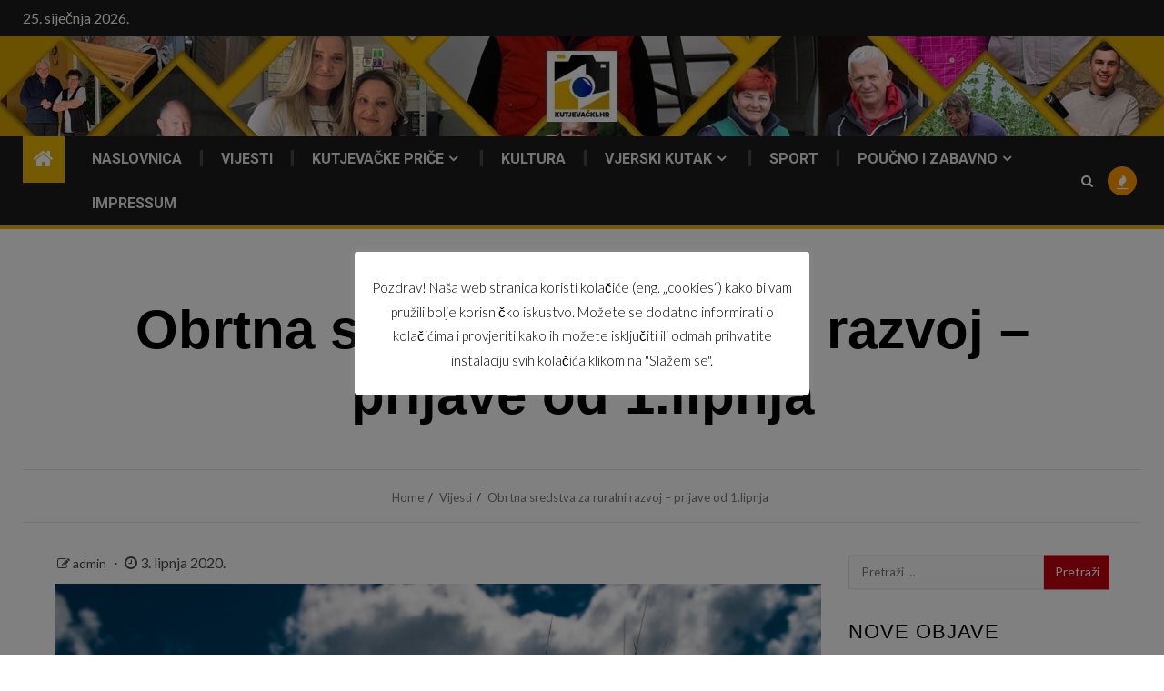

--- FILE ---
content_type: text/html; charset=UTF-8
request_url: https://kutjevacki.hr/obrtna-sredstva-za-ruralni-razvoj-prijave-od-1-lipnja/
body_size: 17996
content:
    <!doctype html>
<html lang="hr">
    <head>
        <meta charset="UTF-8">
        <meta name="viewport" content="width=device-width, initial-scale=1">
        <link rel="profile" href="http://gmpg.org/xfn/11">

        <meta name='robots' content='index, follow, max-image-preview:large, max-snippet:-1, max-video-preview:-1' />

	<!-- This site is optimized with the Yoast SEO plugin v22.6 - https://yoast.com/wordpress/plugins/seo/ -->
	<title>Obrtna sredstva za ruralni razvoj - prijave od 1.lipnja - Kutjevački.hr</title>
	<link rel="canonical" href="https://kutjevacki.hr/obrtna-sredstva-za-ruralni-razvoj-prijave-od-1-lipnja/" />
	<meta property="og:locale" content="hr_HR" />
	<meta property="og:type" content="article" />
	<meta property="og:title" content="Obrtna sredstva za ruralni razvoj - prijave od 1.lipnja - Kutjevački.hr" />
	<meta property="og:description" content="Ministarstvo poljoprivrede je u suradnji s HBOR-om pripremilo novi financijski instrument koji će u kratkom..." />
	<meta property="og:url" content="https://kutjevacki.hr/obrtna-sredstva-za-ruralni-razvoj-prijave-od-1-lipnja/" />
	<meta property="og:site_name" content="Kutjevački.hr" />
	<meta property="article:publisher" content="https://www.facebook.com/kutjevackihr-109063727301244/" />
	<meta property="article:published_time" content="2020-06-03T03:40:51+00:00" />
	<meta property="og:image" content="https://kutjevacki.hr/wp-content/uploads/2020/06/10-2-scaled-e1591155540298.jpg" />
	<meta property="og:image:width" content="660" />
	<meta property="og:image:height" content="438" />
	<meta property="og:image:type" content="image/jpeg" />
	<meta name="author" content="admin" />
	<meta name="twitter:card" content="summary_large_image" />
	<meta name="twitter:label1" content="Napisao/la" />
	<meta name="twitter:data1" content="admin" />
	<meta name="twitter:label2" content="Procijenjeno vrijeme čitanja" />
	<meta name="twitter:data2" content="2 minute" />
	<script type="application/ld+json" class="yoast-schema-graph">{"@context":"https://schema.org","@graph":[{"@type":"WebPage","@id":"https://kutjevacki.hr/obrtna-sredstva-za-ruralni-razvoj-prijave-od-1-lipnja/","url":"https://kutjevacki.hr/obrtna-sredstva-za-ruralni-razvoj-prijave-od-1-lipnja/","name":"Obrtna sredstva za ruralni razvoj - prijave od 1.lipnja - Kutjevački.hr","isPartOf":{"@id":"https://kutjevacki.hr/#website"},"primaryImageOfPage":{"@id":"https://kutjevacki.hr/obrtna-sredstva-za-ruralni-razvoj-prijave-od-1-lipnja/#primaryimage"},"image":{"@id":"https://kutjevacki.hr/obrtna-sredstva-za-ruralni-razvoj-prijave-od-1-lipnja/#primaryimage"},"thumbnailUrl":"https://kutjevacki.hr/wp-content/uploads/2020/06/10-2-scaled-e1591155540298.jpg","datePublished":"2020-06-03T03:40:51+00:00","dateModified":"2020-06-03T03:40:51+00:00","author":{"@id":"https://kutjevacki.hr/#/schema/person/1716108a9871c64be5e78e2fdc224367"},"breadcrumb":{"@id":"https://kutjevacki.hr/obrtna-sredstva-za-ruralni-razvoj-prijave-od-1-lipnja/#breadcrumb"},"inLanguage":"hr","potentialAction":[{"@type":"ReadAction","target":["https://kutjevacki.hr/obrtna-sredstva-za-ruralni-razvoj-prijave-od-1-lipnja/"]}]},{"@type":"ImageObject","inLanguage":"hr","@id":"https://kutjevacki.hr/obrtna-sredstva-za-ruralni-razvoj-prijave-od-1-lipnja/#primaryimage","url":"https://kutjevacki.hr/wp-content/uploads/2020/06/10-2-scaled-e1591155540298.jpg","contentUrl":"https://kutjevacki.hr/wp-content/uploads/2020/06/10-2-scaled-e1591155540298.jpg","width":660,"height":438},{"@type":"BreadcrumbList","@id":"https://kutjevacki.hr/obrtna-sredstva-za-ruralni-razvoj-prijave-od-1-lipnja/#breadcrumb","itemListElement":[{"@type":"ListItem","position":1,"name":"Početna stranica","item":"https://kutjevacki.hr/"},{"@type":"ListItem","position":2,"name":"Obrtna sredstva za ruralni razvoj &#8211; prijave od 1.lipnja"}]},{"@type":"WebSite","@id":"https://kutjevacki.hr/#website","url":"https://kutjevacki.hr/","name":"Kutjevački.hr","description":"INFORMATIVNI PORTAL GRADA KUTJEVA","potentialAction":[{"@type":"SearchAction","target":{"@type":"EntryPoint","urlTemplate":"https://kutjevacki.hr/?s={search_term_string}"},"query-input":"required name=search_term_string"}],"inLanguage":"hr"},{"@type":"Person","@id":"https://kutjevacki.hr/#/schema/person/1716108a9871c64be5e78e2fdc224367","name":"admin","image":{"@type":"ImageObject","inLanguage":"hr","@id":"https://kutjevacki.hr/#/schema/person/image/","url":"https://secure.gravatar.com/avatar/da029fa5191aa5f4ea2b9cffb7a17ca5?s=96&d=mm&r=g","contentUrl":"https://secure.gravatar.com/avatar/da029fa5191aa5f4ea2b9cffb7a17ca5?s=96&d=mm&r=g","caption":"admin"},"url":"https://kutjevacki.hr/author/admin/"}]}</script>
	<!-- / Yoast SEO plugin. -->


<link rel='dns-prefetch' href='//stats.wp.com' />
<link rel='dns-prefetch' href='//fonts.googleapis.com' />
<link rel='dns-prefetch' href='//c0.wp.com' />
<link href='https://fonts.gstatic.com' crossorigin rel='preconnect' />
<link rel="alternate" type="application/rss+xml" title="Kutjevački.hr &raquo; Kanal" href="https://kutjevacki.hr/feed/" />
<link rel="alternate" type="application/rss+xml" title="Kutjevački.hr &raquo; Kanal komentara" href="https://kutjevacki.hr/comments/feed/" />
<script type="text/javascript">
window._wpemojiSettings = {"baseUrl":"https:\/\/s.w.org\/images\/core\/emoji\/14.0.0\/72x72\/","ext":".png","svgUrl":"https:\/\/s.w.org\/images\/core\/emoji\/14.0.0\/svg\/","svgExt":".svg","source":{"concatemoji":"https:\/\/kutjevacki.hr\/wp-includes\/js\/wp-emoji-release.min.js?ver=6.3.7"}};
/*! This file is auto-generated */
!function(i,n){var o,s,e;function c(e){try{var t={supportTests:e,timestamp:(new Date).valueOf()};sessionStorage.setItem(o,JSON.stringify(t))}catch(e){}}function p(e,t,n){e.clearRect(0,0,e.canvas.width,e.canvas.height),e.fillText(t,0,0);var t=new Uint32Array(e.getImageData(0,0,e.canvas.width,e.canvas.height).data),r=(e.clearRect(0,0,e.canvas.width,e.canvas.height),e.fillText(n,0,0),new Uint32Array(e.getImageData(0,0,e.canvas.width,e.canvas.height).data));return t.every(function(e,t){return e===r[t]})}function u(e,t,n){switch(t){case"flag":return n(e,"\ud83c\udff3\ufe0f\u200d\u26a7\ufe0f","\ud83c\udff3\ufe0f\u200b\u26a7\ufe0f")?!1:!n(e,"\ud83c\uddfa\ud83c\uddf3","\ud83c\uddfa\u200b\ud83c\uddf3")&&!n(e,"\ud83c\udff4\udb40\udc67\udb40\udc62\udb40\udc65\udb40\udc6e\udb40\udc67\udb40\udc7f","\ud83c\udff4\u200b\udb40\udc67\u200b\udb40\udc62\u200b\udb40\udc65\u200b\udb40\udc6e\u200b\udb40\udc67\u200b\udb40\udc7f");case"emoji":return!n(e,"\ud83e\udef1\ud83c\udffb\u200d\ud83e\udef2\ud83c\udfff","\ud83e\udef1\ud83c\udffb\u200b\ud83e\udef2\ud83c\udfff")}return!1}function f(e,t,n){var r="undefined"!=typeof WorkerGlobalScope&&self instanceof WorkerGlobalScope?new OffscreenCanvas(300,150):i.createElement("canvas"),a=r.getContext("2d",{willReadFrequently:!0}),o=(a.textBaseline="top",a.font="600 32px Arial",{});return e.forEach(function(e){o[e]=t(a,e,n)}),o}function t(e){var t=i.createElement("script");t.src=e,t.defer=!0,i.head.appendChild(t)}"undefined"!=typeof Promise&&(o="wpEmojiSettingsSupports",s=["flag","emoji"],n.supports={everything:!0,everythingExceptFlag:!0},e=new Promise(function(e){i.addEventListener("DOMContentLoaded",e,{once:!0})}),new Promise(function(t){var n=function(){try{var e=JSON.parse(sessionStorage.getItem(o));if("object"==typeof e&&"number"==typeof e.timestamp&&(new Date).valueOf()<e.timestamp+604800&&"object"==typeof e.supportTests)return e.supportTests}catch(e){}return null}();if(!n){if("undefined"!=typeof Worker&&"undefined"!=typeof OffscreenCanvas&&"undefined"!=typeof URL&&URL.createObjectURL&&"undefined"!=typeof Blob)try{var e="postMessage("+f.toString()+"("+[JSON.stringify(s),u.toString(),p.toString()].join(",")+"));",r=new Blob([e],{type:"text/javascript"}),a=new Worker(URL.createObjectURL(r),{name:"wpTestEmojiSupports"});return void(a.onmessage=function(e){c(n=e.data),a.terminate(),t(n)})}catch(e){}c(n=f(s,u,p))}t(n)}).then(function(e){for(var t in e)n.supports[t]=e[t],n.supports.everything=n.supports.everything&&n.supports[t],"flag"!==t&&(n.supports.everythingExceptFlag=n.supports.everythingExceptFlag&&n.supports[t]);n.supports.everythingExceptFlag=n.supports.everythingExceptFlag&&!n.supports.flag,n.DOMReady=!1,n.readyCallback=function(){n.DOMReady=!0}}).then(function(){return e}).then(function(){var e;n.supports.everything||(n.readyCallback(),(e=n.source||{}).concatemoji?t(e.concatemoji):e.wpemoji&&e.twemoji&&(t(e.twemoji),t(e.wpemoji)))}))}((window,document),window._wpemojiSettings);
</script>
<style type="text/css">
img.wp-smiley,
img.emoji {
	display: inline !important;
	border: none !important;
	box-shadow: none !important;
	height: 1em !important;
	width: 1em !important;
	margin: 0 0.07em !important;
	vertical-align: -0.1em !important;
	background: none !important;
	padding: 0 !important;
}
</style>
	
<link rel='stylesheet' id='wp-block-library-css' href='https://c0.wp.com/c/6.3.7/wp-includes/css/dist/block-library/style.min.css' type='text/css' media='all' />
<style id='wp-block-library-inline-css' type='text/css'>
.has-text-align-justify{text-align:justify;}
</style>
<link rel='stylesheet' id='mediaelement-css' href='https://c0.wp.com/c/6.3.7/wp-includes/js/mediaelement/mediaelementplayer-legacy.min.css' type='text/css' media='all' />
<link rel='stylesheet' id='wp-mediaelement-css' href='https://c0.wp.com/c/6.3.7/wp-includes/js/mediaelement/wp-mediaelement.min.css' type='text/css' media='all' />
<style id='jetpack-sharing-buttons-style-inline-css' type='text/css'>
.jetpack-sharing-buttons__services-list{display:flex;flex-direction:row;flex-wrap:wrap;gap:0;list-style-type:none;margin:5px;padding:0}.jetpack-sharing-buttons__services-list.has-small-icon-size{font-size:12px}.jetpack-sharing-buttons__services-list.has-normal-icon-size{font-size:16px}.jetpack-sharing-buttons__services-list.has-large-icon-size{font-size:24px}.jetpack-sharing-buttons__services-list.has-huge-icon-size{font-size:36px}@media print{.jetpack-sharing-buttons__services-list{display:none!important}}.editor-styles-wrapper .wp-block-jetpack-sharing-buttons{gap:0;padding-inline-start:0}ul.jetpack-sharing-buttons__services-list.has-background{padding:1.25em 2.375em}
</style>
<style id='classic-theme-styles-inline-css' type='text/css'>
/*! This file is auto-generated */
.wp-block-button__link{color:#fff;background-color:#32373c;border-radius:9999px;box-shadow:none;text-decoration:none;padding:calc(.667em + 2px) calc(1.333em + 2px);font-size:1.125em}.wp-block-file__button{background:#32373c;color:#fff;text-decoration:none}
</style>
<style id='global-styles-inline-css' type='text/css'>
body{--wp--preset--color--black: #000000;--wp--preset--color--cyan-bluish-gray: #abb8c3;--wp--preset--color--white: #ffffff;--wp--preset--color--pale-pink: #f78da7;--wp--preset--color--vivid-red: #cf2e2e;--wp--preset--color--luminous-vivid-orange: #ff6900;--wp--preset--color--luminous-vivid-amber: #fcb900;--wp--preset--color--light-green-cyan: #7bdcb5;--wp--preset--color--vivid-green-cyan: #00d084;--wp--preset--color--pale-cyan-blue: #8ed1fc;--wp--preset--color--vivid-cyan-blue: #0693e3;--wp--preset--color--vivid-purple: #9b51e0;--wp--preset--gradient--vivid-cyan-blue-to-vivid-purple: linear-gradient(135deg,rgba(6,147,227,1) 0%,rgb(155,81,224) 100%);--wp--preset--gradient--light-green-cyan-to-vivid-green-cyan: linear-gradient(135deg,rgb(122,220,180) 0%,rgb(0,208,130) 100%);--wp--preset--gradient--luminous-vivid-amber-to-luminous-vivid-orange: linear-gradient(135deg,rgba(252,185,0,1) 0%,rgba(255,105,0,1) 100%);--wp--preset--gradient--luminous-vivid-orange-to-vivid-red: linear-gradient(135deg,rgba(255,105,0,1) 0%,rgb(207,46,46) 100%);--wp--preset--gradient--very-light-gray-to-cyan-bluish-gray: linear-gradient(135deg,rgb(238,238,238) 0%,rgb(169,184,195) 100%);--wp--preset--gradient--cool-to-warm-spectrum: linear-gradient(135deg,rgb(74,234,220) 0%,rgb(151,120,209) 20%,rgb(207,42,186) 40%,rgb(238,44,130) 60%,rgb(251,105,98) 80%,rgb(254,248,76) 100%);--wp--preset--gradient--blush-light-purple: linear-gradient(135deg,rgb(255,206,236) 0%,rgb(152,150,240) 100%);--wp--preset--gradient--blush-bordeaux: linear-gradient(135deg,rgb(254,205,165) 0%,rgb(254,45,45) 50%,rgb(107,0,62) 100%);--wp--preset--gradient--luminous-dusk: linear-gradient(135deg,rgb(255,203,112) 0%,rgb(199,81,192) 50%,rgb(65,88,208) 100%);--wp--preset--gradient--pale-ocean: linear-gradient(135deg,rgb(255,245,203) 0%,rgb(182,227,212) 50%,rgb(51,167,181) 100%);--wp--preset--gradient--electric-grass: linear-gradient(135deg,rgb(202,248,128) 0%,rgb(113,206,126) 100%);--wp--preset--gradient--midnight: linear-gradient(135deg,rgb(2,3,129) 0%,rgb(40,116,252) 100%);--wp--preset--font-size--small: 13px;--wp--preset--font-size--medium: 20px;--wp--preset--font-size--large: 36px;--wp--preset--font-size--x-large: 42px;--wp--preset--font-family--zilla-slab-highlight: Zilla Slab Highlight;--wp--preset--spacing--20: 0.44rem;--wp--preset--spacing--30: 0.67rem;--wp--preset--spacing--40: 1rem;--wp--preset--spacing--50: 1.5rem;--wp--preset--spacing--60: 2.25rem;--wp--preset--spacing--70: 3.38rem;--wp--preset--spacing--80: 5.06rem;--wp--preset--shadow--natural: 6px 6px 9px rgba(0, 0, 0, 0.2);--wp--preset--shadow--deep: 12px 12px 50px rgba(0, 0, 0, 0.4);--wp--preset--shadow--sharp: 6px 6px 0px rgba(0, 0, 0, 0.2);--wp--preset--shadow--outlined: 6px 6px 0px -3px rgba(255, 255, 255, 1), 6px 6px rgba(0, 0, 0, 1);--wp--preset--shadow--crisp: 6px 6px 0px rgba(0, 0, 0, 1);}:where(.is-layout-flex){gap: 0.5em;}:where(.is-layout-grid){gap: 0.5em;}body .is-layout-flow > .alignleft{float: left;margin-inline-start: 0;margin-inline-end: 2em;}body .is-layout-flow > .alignright{float: right;margin-inline-start: 2em;margin-inline-end: 0;}body .is-layout-flow > .aligncenter{margin-left: auto !important;margin-right: auto !important;}body .is-layout-constrained > .alignleft{float: left;margin-inline-start: 0;margin-inline-end: 2em;}body .is-layout-constrained > .alignright{float: right;margin-inline-start: 2em;margin-inline-end: 0;}body .is-layout-constrained > .aligncenter{margin-left: auto !important;margin-right: auto !important;}body .is-layout-constrained > :where(:not(.alignleft):not(.alignright):not(.alignfull)){max-width: var(--wp--style--global--content-size);margin-left: auto !important;margin-right: auto !important;}body .is-layout-constrained > .alignwide{max-width: var(--wp--style--global--wide-size);}body .is-layout-flex{display: flex;}body .is-layout-flex{flex-wrap: wrap;align-items: center;}body .is-layout-flex > *{margin: 0;}body .is-layout-grid{display: grid;}body .is-layout-grid > *{margin: 0;}:where(.wp-block-columns.is-layout-flex){gap: 2em;}:where(.wp-block-columns.is-layout-grid){gap: 2em;}:where(.wp-block-post-template.is-layout-flex){gap: 1.25em;}:where(.wp-block-post-template.is-layout-grid){gap: 1.25em;}.has-black-color{color: var(--wp--preset--color--black) !important;}.has-cyan-bluish-gray-color{color: var(--wp--preset--color--cyan-bluish-gray) !important;}.has-white-color{color: var(--wp--preset--color--white) !important;}.has-pale-pink-color{color: var(--wp--preset--color--pale-pink) !important;}.has-vivid-red-color{color: var(--wp--preset--color--vivid-red) !important;}.has-luminous-vivid-orange-color{color: var(--wp--preset--color--luminous-vivid-orange) !important;}.has-luminous-vivid-amber-color{color: var(--wp--preset--color--luminous-vivid-amber) !important;}.has-light-green-cyan-color{color: var(--wp--preset--color--light-green-cyan) !important;}.has-vivid-green-cyan-color{color: var(--wp--preset--color--vivid-green-cyan) !important;}.has-pale-cyan-blue-color{color: var(--wp--preset--color--pale-cyan-blue) !important;}.has-vivid-cyan-blue-color{color: var(--wp--preset--color--vivid-cyan-blue) !important;}.has-vivid-purple-color{color: var(--wp--preset--color--vivid-purple) !important;}.has-black-background-color{background-color: var(--wp--preset--color--black) !important;}.has-cyan-bluish-gray-background-color{background-color: var(--wp--preset--color--cyan-bluish-gray) !important;}.has-white-background-color{background-color: var(--wp--preset--color--white) !important;}.has-pale-pink-background-color{background-color: var(--wp--preset--color--pale-pink) !important;}.has-vivid-red-background-color{background-color: var(--wp--preset--color--vivid-red) !important;}.has-luminous-vivid-orange-background-color{background-color: var(--wp--preset--color--luminous-vivid-orange) !important;}.has-luminous-vivid-amber-background-color{background-color: var(--wp--preset--color--luminous-vivid-amber) !important;}.has-light-green-cyan-background-color{background-color: var(--wp--preset--color--light-green-cyan) !important;}.has-vivid-green-cyan-background-color{background-color: var(--wp--preset--color--vivid-green-cyan) !important;}.has-pale-cyan-blue-background-color{background-color: var(--wp--preset--color--pale-cyan-blue) !important;}.has-vivid-cyan-blue-background-color{background-color: var(--wp--preset--color--vivid-cyan-blue) !important;}.has-vivid-purple-background-color{background-color: var(--wp--preset--color--vivid-purple) !important;}.has-black-border-color{border-color: var(--wp--preset--color--black) !important;}.has-cyan-bluish-gray-border-color{border-color: var(--wp--preset--color--cyan-bluish-gray) !important;}.has-white-border-color{border-color: var(--wp--preset--color--white) !important;}.has-pale-pink-border-color{border-color: var(--wp--preset--color--pale-pink) !important;}.has-vivid-red-border-color{border-color: var(--wp--preset--color--vivid-red) !important;}.has-luminous-vivid-orange-border-color{border-color: var(--wp--preset--color--luminous-vivid-orange) !important;}.has-luminous-vivid-amber-border-color{border-color: var(--wp--preset--color--luminous-vivid-amber) !important;}.has-light-green-cyan-border-color{border-color: var(--wp--preset--color--light-green-cyan) !important;}.has-vivid-green-cyan-border-color{border-color: var(--wp--preset--color--vivid-green-cyan) !important;}.has-pale-cyan-blue-border-color{border-color: var(--wp--preset--color--pale-cyan-blue) !important;}.has-vivid-cyan-blue-border-color{border-color: var(--wp--preset--color--vivid-cyan-blue) !important;}.has-vivid-purple-border-color{border-color: var(--wp--preset--color--vivid-purple) !important;}.has-vivid-cyan-blue-to-vivid-purple-gradient-background{background: var(--wp--preset--gradient--vivid-cyan-blue-to-vivid-purple) !important;}.has-light-green-cyan-to-vivid-green-cyan-gradient-background{background: var(--wp--preset--gradient--light-green-cyan-to-vivid-green-cyan) !important;}.has-luminous-vivid-amber-to-luminous-vivid-orange-gradient-background{background: var(--wp--preset--gradient--luminous-vivid-amber-to-luminous-vivid-orange) !important;}.has-luminous-vivid-orange-to-vivid-red-gradient-background{background: var(--wp--preset--gradient--luminous-vivid-orange-to-vivid-red) !important;}.has-very-light-gray-to-cyan-bluish-gray-gradient-background{background: var(--wp--preset--gradient--very-light-gray-to-cyan-bluish-gray) !important;}.has-cool-to-warm-spectrum-gradient-background{background: var(--wp--preset--gradient--cool-to-warm-spectrum) !important;}.has-blush-light-purple-gradient-background{background: var(--wp--preset--gradient--blush-light-purple) !important;}.has-blush-bordeaux-gradient-background{background: var(--wp--preset--gradient--blush-bordeaux) !important;}.has-luminous-dusk-gradient-background{background: var(--wp--preset--gradient--luminous-dusk) !important;}.has-pale-ocean-gradient-background{background: var(--wp--preset--gradient--pale-ocean) !important;}.has-electric-grass-gradient-background{background: var(--wp--preset--gradient--electric-grass) !important;}.has-midnight-gradient-background{background: var(--wp--preset--gradient--midnight) !important;}.has-small-font-size{font-size: var(--wp--preset--font-size--small) !important;}.has-medium-font-size{font-size: var(--wp--preset--font-size--medium) !important;}.has-large-font-size{font-size: var(--wp--preset--font-size--large) !important;}.has-x-large-font-size{font-size: var(--wp--preset--font-size--x-large) !important;}.has-zilla-slab-highlight-font-family{font-family: var(--wp--preset--font-family--zilla-slab-highlight) !important;}
.wp-block-navigation a:where(:not(.wp-element-button)){color: inherit;}
:where(.wp-block-post-template.is-layout-flex){gap: 1.25em;}:where(.wp-block-post-template.is-layout-grid){gap: 1.25em;}
:where(.wp-block-columns.is-layout-flex){gap: 2em;}:where(.wp-block-columns.is-layout-grid){gap: 2em;}
.wp-block-pullquote{font-size: 1.5em;line-height: 1.6;}
</style>
<link rel='stylesheet' id='cookie-law-info-css' href='https://kutjevacki.hr/wp-content/plugins/cookie-law-info/legacy/public/css/cookie-law-info-public.css?ver=3.3.9.1' type='text/css' media='all' />
<link rel='stylesheet' id='cookie-law-info-gdpr-css' href='https://kutjevacki.hr/wp-content/plugins/cookie-law-info/legacy/public/css/cookie-law-info-gdpr.css?ver=3.3.9.1' type='text/css' media='all' />
<link rel='stylesheet' id='font-awesome-css' href='https://kutjevacki.hr/wp-content/themes/newsium/assets/font-awesome/css/font-awesome.min.css?ver=6.3.7' type='text/css' media='all' />
<link rel='stylesheet' id='bootstrap-css' href='https://kutjevacki.hr/wp-content/themes/newsium/assets/bootstrap/css/bootstrap.min.css?ver=6.3.7' type='text/css' media='all' />
<link rel='stylesheet' id='slick-css-css' href='https://kutjevacki.hr/wp-content/themes/newsium/assets/slick/css/slick.min.css?ver=6.3.7' type='text/css' media='all' />
<link rel='stylesheet' id='sidr-css' href='https://kutjevacki.hr/wp-content/themes/newsium/assets/sidr/css/jquery.sidr.dark.css?ver=6.3.7' type='text/css' media='all' />
<link rel='stylesheet' id='magnific-popup-css' href='https://kutjevacki.hr/wp-content/themes/newsium/assets/magnific-popup/magnific-popup.css?ver=6.3.7' type='text/css' media='all' />
<link rel='stylesheet' id='newsium-google-fonts-css' href='https://fonts.googleapis.com/css?family=Roboto:100,300,400,500,700|Lato:400,300,400italic,900,700&#038;subset=latin,latin-ext' type='text/css' media='all' />
<link rel='stylesheet' id='newsium-style-css' href='https://kutjevacki.hr/wp-content/themes/newsium/style.css?ver=3.2.1' type='text/css' media='all' />
<script type='text/javascript' src='https://c0.wp.com/c/6.3.7/wp-includes/js/jquery/jquery.min.js' id='jquery-core-js'></script>
<script type='text/javascript' src='https://c0.wp.com/c/6.3.7/wp-includes/js/jquery/jquery-migrate.min.js' id='jquery-migrate-js'></script>
<script type='text/javascript' id='cookie-law-info-js-extra'>
/* <![CDATA[ */
var Cli_Data = {"nn_cookie_ids":[],"cookielist":[],"non_necessary_cookies":[],"ccpaEnabled":"","ccpaRegionBased":"","ccpaBarEnabled":"","strictlyEnabled":["necessary","obligatoire"],"ccpaType":"gdpr","js_blocking":"","custom_integration":"","triggerDomRefresh":"","secure_cookies":""};
var cli_cookiebar_settings = {"animate_speed_hide":"500","animate_speed_show":"500","background":"#FFF","border":"#b1a6a6c2","border_on":"","button_1_button_colour":"#c44213","button_1_button_hover":"#9d350f","button_1_link_colour":"#123ab5","button_1_as_button":"1","button_1_new_win":"","button_2_button_colour":"#333","button_2_button_hover":"#292929","button_2_link_colour":"#444","button_2_as_button":"","button_2_hidebar":"","button_3_button_colour":"#000","button_3_button_hover":"#000000","button_3_link_colour":"#fff","button_3_as_button":"1","button_3_new_win":"","button_4_button_colour":"#000","button_4_button_hover":"#000000","button_4_link_colour":"#62a329","button_4_as_button":"1","button_7_button_colour":"#61a229","button_7_button_hover":"#4e8221","button_7_link_colour":"#fff","button_7_as_button":"1","button_7_new_win":"","font_family":"inherit","header_fix":"","notify_animate_hide":"1","notify_animate_show":"1","notify_div_id":"#cookie-law-info-bar","notify_position_horizontal":"right","notify_position_vertical":"bottom","scroll_close":"","scroll_close_reload":"1","accept_close_reload":"","reject_close_reload":"1","showagain_tab":"1","showagain_background":"#fff","showagain_border":"#000","showagain_div_id":"#cookie-law-info-again","showagain_x_position":"100px","text":"#000","show_once_yn":"1","show_once":"3000","logging_on":"","as_popup":"","popup_overlay":"1","bar_heading_text":"","cookie_bar_as":"popup","popup_showagain_position":"bottom-right","widget_position":"left"};
var log_object = {"ajax_url":"https:\/\/kutjevacki.hr\/wp-admin\/admin-ajax.php"};
/* ]]> */
</script>
<script type='text/javascript' src='https://kutjevacki.hr/wp-content/plugins/cookie-law-info/legacy/public/js/cookie-law-info-public.js?ver=3.3.9.1' id='cookie-law-info-js'></script>
<link rel="https://api.w.org/" href="https://kutjevacki.hr/wp-json/" /><link rel="alternate" type="application/json" href="https://kutjevacki.hr/wp-json/wp/v2/posts/3384" /><link rel="EditURI" type="application/rsd+xml" title="RSD" href="https://kutjevacki.hr/xmlrpc.php?rsd" />
<meta name="generator" content="WordPress 6.3.7" />
<link rel='shortlink' href='https://kutjevacki.hr/?p=3384' />
<link rel="alternate" type="application/json+oembed" href="https://kutjevacki.hr/wp-json/oembed/1.0/embed?url=https%3A%2F%2Fkutjevacki.hr%2Fobrtna-sredstva-za-ruralni-razvoj-prijave-od-1-lipnja%2F" />
<link rel="alternate" type="text/xml+oembed" href="https://kutjevacki.hr/wp-json/oembed/1.0/embed?url=https%3A%2F%2Fkutjevacki.hr%2Fobrtna-sredstva-za-ruralni-razvoj-prijave-od-1-lipnja%2F&#038;format=xml" />
	<style>img#wpstats{display:none}</style>
		        <style type="text/css">
                        body .header-style1 .top-header.data-bg:before,
            body .header-style1 .main-header.data-bg:before {
                background: rgba(0, 0, 0, 0);
            }

                        .site-title,
            .site-description {
                position: absolute;
                clip: rect(1px, 1px, 1px, 1px);
                display: none;
            }

            
                        .elementor-default .elementor-section.elementor-section-full_width > .elementor-container,
            .elementor-default .elementor-section.elementor-section-boxed > .elementor-container,
            .elementor-page .elementor-section.elementor-section-full_width > .elementor-container,
            .elementor-page .elementor-section.elementor-section-boxed > .elementor-container{
                max-width: 1500px;
            }
            .align-content-left .elementor-section-stretched,
            .align-content-right .elementor-section-stretched {
                max-width: 100%;
                left: 0 !important;
            }

        </style>
        <style type="text/css" id="custom-background-css">
body.custom-background { background-color: #ffffff; }
</style>
	<link rel="icon" href="https://kutjevacki.hr/wp-content/uploads/2021/06/cropped-cropped-17f9adb0-7a5d-45a0-b487-c25534dab50e-1-1-32x32.jpg" sizes="32x32" />
<link rel="icon" href="https://kutjevacki.hr/wp-content/uploads/2021/06/cropped-cropped-17f9adb0-7a5d-45a0-b487-c25534dab50e-1-1-192x192.jpg" sizes="192x192" />
<link rel="apple-touch-icon" href="https://kutjevacki.hr/wp-content/uploads/2021/06/cropped-cropped-17f9adb0-7a5d-45a0-b487-c25534dab50e-1-1-180x180.jpg" />
<meta name="msapplication-TileImage" content="https://kutjevacki.hr/wp-content/uploads/2021/06/cropped-cropped-17f9adb0-7a5d-45a0-b487-c25534dab50e-1-1-270x270.jpg" />
		<style type="text/css" id="wp-custom-css">
			.aft-home-icon {
    display: inline-block;
    padding: 12px;
    float: left;
    background: #E7B200;
    line-height: 1;
    margin-right: 10px;
    min-height: 51px;
}
.bottom-bar {
    width: 100%;
    border-bottom: 4px solid #E7b200;
    z-index: 100;
    position: relative;
    background-color: #1b1b1b;
}
.exclusive-posts .exclusive-now span.exclusive-texts-wrapper {
    display: inline-block;
    padding: 15px 30px;
    background: #E7B200;
    color: #ffffff;
    width: max-content;
}
#scroll-up {
    position: fixed;
    z-index: 90;
    bottom: 40px;
    right: 20px;
    display: none;
    width: 50px;
    height: 50px;
    font-size: 28px;
    line-height: 50px;
    text-align: center;
    text-decoration: none;
    cursor: pointer;
    color: #fff;
    background-color: #E7B200;
    opacity: 1 !important;
}
.fancy-spinner div.dot {
    width: 16px;
    height: 16px;
    background: #000000;
}
.fancy-spinner div.ring:nth-child(2) {
    border-top-color: #023682;
    border-bottom-color: #a2020f;
    -webkit-animation-delay: 2s;
    animation-delay: 2s;
}
		</style>
			<!-- Fonts Plugin CSS - https://fontsplugin.com/ -->
	<style>
		/* Cached: January 25, 2026 at 8:25am */
/* latin-ext */
@font-face {
  font-family: 'Zilla Slab Highlight';
  font-style: normal;
  font-weight: 400;
  font-display: swap;
  src: url(https://fonts.gstatic.com/s/zillaslabhighlight/v21/gNMbW2BrTpK8-inLtBJgMMfbm6uNVDvRxitBaWHASQ.woff2) format('woff2');
  unicode-range: U+0100-02BA, U+02BD-02C5, U+02C7-02CC, U+02CE-02D7, U+02DD-02FF, U+0304, U+0308, U+0329, U+1D00-1DBF, U+1E00-1E9F, U+1EF2-1EFF, U+2020, U+20A0-20AB, U+20AD-20C0, U+2113, U+2C60-2C7F, U+A720-A7FF;
}
/* latin */
@font-face {
  font-family: 'Zilla Slab Highlight';
  font-style: normal;
  font-weight: 400;
  font-display: swap;
  src: url(https://fonts.gstatic.com/s/zillaslabhighlight/v21/gNMbW2BrTpK8-inLtBJgMMfbm6uNVDvRxitPaWE.woff2) format('woff2');
  unicode-range: U+0000-00FF, U+0131, U+0152-0153, U+02BB-02BC, U+02C6, U+02DA, U+02DC, U+0304, U+0308, U+0329, U+2000-206F, U+20AC, U+2122, U+2191, U+2193, U+2212, U+2215, U+FEFF, U+FFFD;
}
/* latin-ext */
@font-face {
  font-family: 'Zilla Slab Highlight';
  font-style: normal;
  font-weight: 700;
  font-display: swap;
  src: url(https://fonts.gstatic.com/s/zillaslabhighlight/v21/gNMUW2BrTpK8-inLtBJgMMfbm6uNVDvRxiP0THTxaGR10A.woff2) format('woff2');
  unicode-range: U+0100-02BA, U+02BD-02C5, U+02C7-02CC, U+02CE-02D7, U+02DD-02FF, U+0304, U+0308, U+0329, U+1D00-1DBF, U+1E00-1E9F, U+1EF2-1EFF, U+2020, U+20A0-20AB, U+20AD-20C0, U+2113, U+2C60-2C7F, U+A720-A7FF;
}
/* latin */
@font-face {
  font-family: 'Zilla Slab Highlight';
  font-style: normal;
  font-weight: 700;
  font-display: swap;
  src: url(https://fonts.gstatic.com/s/zillaslabhighlight/v21/gNMUW2BrTpK8-inLtBJgMMfbm6uNVDvRxiP0THT_aGQ.woff2) format('woff2');
  unicode-range: U+0000-00FF, U+0131, U+0152-0153, U+02BB-02BC, U+02C6, U+02DA, U+02DC, U+0304, U+0308, U+0329, U+2000-206F, U+20AC, U+2122, U+2191, U+2193, U+2212, U+2215, U+FEFF, U+FFFD;
}

#site-title, .site-title, #site-title a, .site-title a, #site-logo, #site-logo a, #logo, #logo a, .logo, .logo a, .wp-block-site-title, .wp-block-site-title a {
font-family: Arial, Helvetica Neue, Helvetica, sans-serif;
 }
#site-description, .site-description, #site-tagline, .site-tagline, .wp-block-site-tagline {
font-family: Arial, Helvetica Neue, Helvetica, sans-serif;
 }
.menu, .page_item a, .menu-item a, .wp-block-navigation, .wp-block-navigation-item__content {
font-family: "Zilla Slab Highlight";
font-style: normal;
font-weight: 700;
 }
.entry-content, .entry-content p, .post-content, .page-content, .post-excerpt, .entry-summary, .entry-excerpt, .excerpt, .excerpt p, .type-post p, .type-page p, .wp-block-post-content, .wp-block-post-excerpt, .elementor, .elementor p {
font-family: Arial, Helvetica Neue, Helvetica, sans-serif;
 }
.wp-block-post-title, .wp-block-post-title a, .entry-title, .entry-title a, .post-title, .post-title a, .page-title, .entry-content h1, #content h1, .type-post h1, .type-page h1, .elementor h1 {
font-family: Arial, Helvetica Neue, Helvetica, sans-serif;
 }
.entry-content h2, .post-content h2, .page-content h2, #content h2, .type-post h2, .type-page h2, .elementor h2 {
font-family: Arial, Helvetica Neue, Helvetica, sans-serif;
 }
.entry-content h3, .post-content h3, .page-content h3, #content h3, .type-post h3, .type-page h3, .elementor h3 {
font-family: Arial, Helvetica Neue, Helvetica, sans-serif;
 }
.entry-content h4, .post-content h4, .page-content h4, #content h4, .type-post h4, .type-page h4, .elementor h4 {
font-family: Arial, Helvetica Neue, Helvetica, sans-serif;
 }
.entry-content h5, .post-content h5, .page-content h5, #content h5, .type-post h5, .type-page h5, .elementor h5 {
font-family: Arial, Helvetica Neue, Helvetica, sans-serif;
 }
.entry-content h6, .post-content h6, .page-content h6, #content h6, .type-post h6, .type-page h6, .elementor h6 {
font-family: Arial, Helvetica Neue, Helvetica, sans-serif;
 }
.widget-title, .widget-area h1, .widget-area h2, .widget-area h3, .widget-area h4, .widget-area h5, .widget-area h6, #secondary h1, #secondary h2, #secondary h3, #secondary h4, #secondary h5, #secondary h6 {
font-family: Arial, Helvetica Neue, Helvetica, sans-serif;
font-weight: 400;
 }
.widget-area, .widget, .sidebar, #sidebar, #secondary {
font-family: Arial, Helvetica Neue, Helvetica, sans-serif;
 }
footer h1, footer h2, footer h3, footer h4, footer h5, footer h6, .footer h1, .footer h2, .footer h3, .footer h4, .footer h5, .footer h6, #footer h1, #footer h2, #footer h3, #footer h4, #footer h5, #footer h6 {
font-family: Arial, Helvetica Neue, Helvetica, sans-serif;
font-weight: 700;
 }
footer, #footer, .footer, .site-footer {
font-family: Calibri, Candara, Segoe, Segoe UI, Optima, Arial, sans-serif;
 }
	</style>
	<!-- Fonts Plugin CSS -->
	    </head>

<body class="post-template-default single single-post postid-3384 single-format-standard custom-background wp-embed-responsive aft-default-mode aft-sticky-sidebar aft-hide-comment-count-in-list aft-hide-minutes-read-in-list aft-hide-date-author-in-list default-content-layout content-with-single-sidebar align-content-left">
    <div id="af-preloader">
        <div class="af-fancy-spinner">
          <div class="af-ring"></div>
          <div class="af-ring"></div>
          <div class="af-dot"></div>
        </div>
    </div>

<div id="page" class="site">
    <a class="skip-link screen-reader-text" href="#content">Skip to content</a>


            <header id="masthead" class="header-style1 header-layout-1">
                
                    <div class="top-header">
        <div class="container-wrapper">
            <div class="top-bar-flex">
                <div class="top-bar-left col-2">

                    
                    <div class="date-bar-left">
                                                    <span class="topbar-date">
                                        25. siječnja 2026.                                    </span>

                                                                    </div>
                </div>

                <div class="top-bar-right col-2">
  						<span class="aft-small-social-menu">
  							  						</span>
                </div>
            </div>
        </div>

    </div>
<div class="main-header  data-bg"
     data-background="https://kutjevacki.hr/wp-content/uploads/2023/01/s-tekstom.jpg">
    <div class="container-wrapper">
        <div class="af-container-row af-flex-container">
            <div class="col-3 float-l pad">
                <div class="logo-brand">
                    <div class="site-branding">
                                                    <p class="site-title font-family-1">
                                <a href="https://kutjevacki.hr/"
                                   rel="home">Kutjevački.hr</a>
                            </p>
                        
                                                    <p class="site-description">INFORMATIVNI PORTAL GRADA KUTJEVA</p>
                                            </div>
                </div>
            </div>

            <div class="col-66 float-l pad">
                            </div>
        </div>
    </div>

</div>

                <div class="header-menu-part">
                    <div id="main-navigation-bar" class="bottom-bar">
                        <div class="navigation-section-wrapper">
                            <div class="container-wrapper">
                                <div class="header-middle-part">
                                    <div class="navigation-container">
                                        <nav class="main-navigation clearfix">
                                                                                                <span class="aft-home-icon">
                                                                                        <a href="https://kutjevacki.hr">
                                            <i class="fa fa-home" aria-hidden="true"></i>
                                        </a>
                                    </span>
                                                                                            <span class="toggle-menu" aria-controls="primary-menu"
                                                  aria-expanded="false">
                                                 <a href="javascript:void(0)" class="aft-void-menu">
                                        <span class="screen-reader-text">
                                            Primary Menu                                        </span>
                                        <i class="ham"></i>
                                                      </a>
                                    </span>
                                            <div class="menu main-menu menu-desktop show-menu-border"><ul id="primary-menu" class="menu"><li id="menu-item-393" class="menu-item menu-item-type-custom menu-item-object-custom menu-item-home menu-item-393"><a href="http://kutjevacki.hr/">NASLOVNICA</a></li>
<li id="menu-item-60" class="menu-item menu-item-type-taxonomy menu-item-object-category current-post-ancestor current-menu-parent current-post-parent menu-item-60"><a href="https://kutjevacki.hr/category/vijesti/">VIJESTI</a></li>
<li id="menu-item-262" class="menu-item menu-item-type-taxonomy menu-item-object-category menu-item-has-children menu-item-262"><a href="https://kutjevacki.hr/category/kutjevacke-price/">KUTJEVAČKE PRIČE</a>
<ul class="sub-menu">
	<li id="menu-item-266" class="menu-item menu-item-type-taxonomy menu-item-object-category menu-item-266"><a href="https://kutjevacki.hr/category/kutjevacke-price/vinari/">VINSKE PRIČE</a></li>
	<li id="menu-item-11039" class="menu-item menu-item-type-taxonomy menu-item-object-category menu-item-11039"><a href="https://kutjevacki.hr/category/kutjevacke-price/price-kutjevackih-opg-ova-i-obrta/">PRIČE KUTJEVAČKIH OPG-OVA I OBRTA</a></li>
	<li id="menu-item-264" class="menu-item menu-item-type-taxonomy menu-item-object-category menu-item-264"><a href="https://kutjevacki.hr/category/kutjevacke-price/udruge/">PRIČE KUTJEVAČKIH UDRUGA</a></li>
	<li id="menu-item-17035" class="menu-item menu-item-type-taxonomy menu-item-object-category menu-item-17035"><a href="https://kutjevacki.hr/category/kutjevacke-price/informativno-iz-gradskih-poduzeca/">INFORMATIVNO IZ GRADSKIH PODUZEĆA</a></li>
	<li id="menu-item-265" class="menu-item menu-item-type-taxonomy menu-item-object-category menu-item-265"><a href="https://kutjevacki.hr/category/kutjevacke-price/ugostiteljski-objekti/">UGOSTITELJSKE PRIČE</a></li>
	<li id="menu-item-24803" class="menu-item menu-item-type-taxonomy menu-item-object-category menu-item-24803"><a href="https://kutjevacki.hr/category/price-umirovljenika/">PRIČE UMIROVLJENIKA</a></li>
	<li id="menu-item-263" class="menu-item menu-item-type-taxonomy menu-item-object-category menu-item-263"><a href="https://kutjevacki.hr/category/kutjevacke-price/povijesni-kutak/">PRIČE IZ RIZNICE SJEĆANJA ANDRIJE BOŠKOVIĆA</a></li>
	<li id="menu-item-310" class="menu-item menu-item-type-taxonomy menu-item-object-category menu-item-310"><a href="https://kutjevacki.hr/category/kutjevacke-price/foto-price-petkom/">FOTOPRIČE PETKOM</a></li>
	<li id="menu-item-17996" class="menu-item menu-item-type-taxonomy menu-item-object-category menu-item-17996"><a href="https://kutjevacki.hr/category/kutjevacke-price/fotogalerije-kutjevackog-kraja-kutjevacke-price/">FOTOGALERIJE KUTJEVAČKOG KRAJA</a></li>
</ul>
</li>
<li id="menu-item-83" class="menu-item menu-item-type-taxonomy menu-item-object-category menu-item-83"><a href="https://kutjevacki.hr/category/kultura/">KULTURA</a></li>
<li id="menu-item-16429" class="menu-item menu-item-type-taxonomy menu-item-object-category menu-item-has-children menu-item-16429"><a href="https://kutjevacki.hr/category/vjerski-kutak/">VJERSKI KUTAK</a>
<ul class="sub-menu">
	<li id="menu-item-16430" class="menu-item menu-item-type-taxonomy menu-item-object-category menu-item-16430"><a href="https://kutjevacki.hr/category/vjerski-kutak/vjera-u-pitanjima/">VJERA U PITANJIMA</a></li>
	<li id="menu-item-16431" class="menu-item menu-item-type-taxonomy menu-item-object-category menu-item-16431"><a href="https://kutjevacki.hr/category/vjerski-kutak/zupne-obvijesti/">ŽUPNE OBAVIJESTI</a></li>
</ul>
</li>
<li id="menu-item-61" class="menu-item menu-item-type-taxonomy menu-item-object-category menu-item-61"><a href="https://kutjevacki.hr/category/sport/">SPORT</a></li>
<li id="menu-item-16434" class="menu-item menu-item-type-taxonomy menu-item-object-category menu-item-has-children menu-item-16434"><a href="https://kutjevacki.hr/category/poucno-i-zabavno/">POUČNO I ZABAVNO</a>
<ul class="sub-menu">
	<li id="menu-item-16631" class="menu-item menu-item-type-taxonomy menu-item-object-category menu-item-16631"><a href="https://kutjevacki.hr/category/poucno-i-zabavno/biljni-i-zivotinjski-svijet/">BILJNI I ŽIVOTINJSKI SVIJET</a></li>
	<li id="menu-item-16435" class="menu-item menu-item-type-taxonomy menu-item-object-category menu-item-16435"><a href="https://kutjevacki.hr/category/poucno-i-zabavno/ljekovito-bilje-recepti-i-savjeti/">LJEKOVITO BILJE, VOĆE I POVRĆE</a></li>
	<li id="menu-item-16436" class="menu-item menu-item-type-taxonomy menu-item-object-category menu-item-16436"><a href="https://kutjevacki.hr/category/poucno-i-zabavno/mali-razgovori-veliki-poticaji/">MALI RAZGOVORI &#8211; VELIKI POTICAJI</a></li>
	<li id="menu-item-17274" class="menu-item menu-item-type-taxonomy menu-item-object-category menu-item-17274"><a href="https://kutjevacki.hr/category/poucno-i-zabavno/mali-jezicni-savjeti/">MALI JEZIČNI SAVJETI</a></li>
	<li id="menu-item-16667" class="menu-item menu-item-type-taxonomy menu-item-object-category menu-item-16667"><a href="https://kutjevacki.hr/category/poucno-i-zabavno/planinarimo-zajedno/">PLANINARIMO ZAJEDNO</a></li>
	<li id="menu-item-17326" class="menu-item menu-item-type-taxonomy menu-item-object-category menu-item-17326"><a href="https://kutjevacki.hr/category/pokreni-zdravlje-u-sebi/">POKRENI ZDRAVLJE U SEBI</a></li>
	<li id="menu-item-16632" class="menu-item menu-item-type-taxonomy menu-item-object-category menu-item-16632"><a href="https://kutjevacki.hr/category/poucno-i-zabavno/zanimljivosti-iz-kutjevacke-povijesti/">ZANIMLJIVOSTI IZ KUTJEVAČKE POVIJESTI</a></li>
</ul>
</li>
<li id="menu-item-352" class="menu-item menu-item-type-post_type menu-item-object-page menu-item-352"><a href="https://kutjevacki.hr/impressum/">IMPRESSUM</a></li>
</ul></div>                                        </nav>
                                    </div>
                                </div>
                                <div class="header-right-part">
                                    <div class="af-search-wrap">
                                        <div class="search-overlay">
                                            <a href="#" title="Search" class="search-icon">
                                                <i class="fa fa-search"></i>
                                            </a>
                                            <div class="af-search-form">
                                                <form role="search" method="get" class="search-form" action="https://kutjevacki.hr/">
				<label>
					<span class="screen-reader-text">Pretraži:</span>
					<input type="search" class="search-field" placeholder="Pretraži &hellip;" value="" name="s" />
				</label>
				<input type="submit" class="search-submit" value="Pretraži" />
			</form>                                            </div>
                                        </div>
                                    </div>
                                                                                    <div class="popular-tags-dropdown">
                                                    <a href="javascript:void(0)"><i class="fa fa-fire"
                                                                                    aria-hidden="true"></i></a>
                                                    <div class="aft-popular-tags">
                                                        <div class="aft-popular-taxonomies-lists clearfix"><strong>Popular Tags</strong><ul><li><a href="https://kutjevacki.hr/tag/kutjevo/">kutjevo<span class="tag-count">485</span></a></li><li><a href="https://kutjevacki.hr/tag/grad-kutjevo/">grad kutjevo<span class="tag-count">324</span></a></li><li><a href="https://kutjevacki.hr/tag/korona/">korona<span class="tag-count">283</span></a></li><li><a href="https://kutjevacki.hr/tag/virus/">virus<span class="tag-count">179</span></a></li><li><a href="https://kutjevacki.hr/tag/nogomet/">nogomet<span class="tag-count">163</span></a></li><li><a href="https://kutjevacki.hr/tag/covid/">covid<span class="tag-count">153</span></a></li><li><a href="https://kutjevacki.hr/tag/grasevina/">graševina<span class="tag-count">91</span></a></li></ul></div>                                                    </div>
                                                </div>
                                                                                                                        

                                </div>
                            </div>
                        </div>
                    </div>
                </div>
            </header>

            <!-- end slider-section -->
                    <header class="entry-header pos-rel ">
        <div class="container-wrapper ">    
            <div class="read-details af-container-block-wrapper">
                <div class="entry-header-details">
                                            <div class="figure-categories figure-categories-bg">
                                                        
                        </div>
                                       
                    <h1 class="entry-title">Obrtna sredstva za ruralni razvoj &#8211; prijave od 1.lipnja</h1>                   
                    
                </div>
            </div>
        </div>

                    </header><!-- .entry-header -->

        <!-- end slider-section -->
        
            <div class="container-wrapper breadcrumb-wrapper">
            <div class="af-breadcrumbs font-family-1 color-pad af-container-block-wrapper default">
                <div role="navigation" aria-label="Breadcrumbs" class="breadcrumb-trail breadcrumbs" itemprop="breadcrumb"><ul class="trail-items" itemscope itemtype="http://schema.org/BreadcrumbList"><meta name="numberOfItems" content="3" /><meta name="itemListOrder" content="Ascending" /><li itemprop="itemListElement" itemscope itemtype="http://schema.org/ListItem" class="trail-item trail-begin"><a href="https://kutjevacki.hr/" rel="home" itemprop="item"><span itemprop="name">Home</span></a><meta itemprop="position" content="1" /></li><li itemprop="itemListElement" itemscope itemtype="http://schema.org/ListItem" class="trail-item"><a href="https://kutjevacki.hr/category/vijesti/" itemprop="item"><span itemprop="name">Vijesti</span></a><meta itemprop="position" content="2" /></li><li itemprop="itemListElement" itemscope itemtype="http://schema.org/ListItem" class="trail-item trail-end"><a href="https://kutjevacki.hr/obrtna-sredstva-za-ruralni-razvoj-prijave-od-1-lipnja/" itemprop="item"><span itemprop="name">Obrtna sredstva za ruralni razvoj &#8211; prijave od 1.lipnja</span></a><meta itemprop="position" content="3" /></li></ul></div>            </div>
        </div>
        

    <div id="content" class="container-wrapper ">
    <div class="af-container-block-wrapper clearfix">
        <div id="primary" class="content-area ">
            <main id="main" class="site-main ">
                                    <article id="post-3384" class="post-3384 post type-post status-publish format-standard has-post-thumbnail hentry category-vijesti tag-kamate tag-kredit tag-obrtna tag-ruralni-razvoj">
                        <div class="entry-content-wrap read-single">

                            
                            <div class="post-meta-share-wrapper">
                                <div class="post-meta-detail">
                                    <span class="min-read-post-format">
                                                                            </span>
                                    <span class="entry-meta">
                                        
            <span class="item-metadata posts-author byline">
                    <i class="fa fa-pencil-square-o"></i>
                                    <a href="https://kutjevacki.hr/author/admin/">
                    admin                </a>
               </span>
                                            </span>
                                                <span class="item-metadata posts-date">
                <i class="fa fa-clock-o"></i>
                3. lipnja 2020.            </span>
                                                                            </div>
                                                            </div>
                                    <div class="read-img pos-rel">
                            <div class="post-thumbnail full-width-image">
                    <img width="1024" height="680" src="https://kutjevacki.hr/wp-content/uploads/2020/06/10-2-1024x680.jpg" class="attachment-newsium-featured size-newsium-featured wp-post-image" alt="" decoding="async" fetchpriority="high" srcset="https://kutjevacki.hr/wp-content/uploads/2020/06/10-2-1024x680.jpg 1024w, https://kutjevacki.hr/wp-content/uploads/2020/06/10-2-600x398.jpg 600w, https://kutjevacki.hr/wp-content/uploads/2020/06/10-2-1200x797.jpg 1200w, https://kutjevacki.hr/wp-content/uploads/2020/06/10-2-768x510.jpg 768w, https://kutjevacki.hr/wp-content/uploads/2020/06/10-2-1536x1020.jpg 1536w, https://kutjevacki.hr/wp-content/uploads/2020/06/10-2-2048x1360.jpg 2048w, https://kutjevacki.hr/wp-content/uploads/2020/06/10-2-scaled-e1591155540298.jpg 660w" sizes="(max-width: 1024px) 100vw, 1024px" />                </div>
            
                    <span class="min-read-post-format">

                                            </span>

        </div>
                                    
            
                                

        <div class="entry-content read-details">
            <p>Ministarstvo poljoprivrede je u suradnji s HBOR-om pripremilo novi financijski instrument koji će u kratkom roku osigurati likvidnost u sektorima poljoprivredne proizvodnje, prerađivačkog i šumarskog sektora, ali i potaknuti oporavak nakon javnozdravstvene krize uzrokovane pandemijom koronavirusa COVID-19.</p>
<p><strong>Obrtna sredstva za ruralni razvoj </strong>olakšat će pristup financiranju obrtnih sredstava potrebnih za neometano odvijanje proizvodnje i financiranje tekućeg poslovanja (priprema proizvodnje, sirovine i materijali, ostali proizvodni troškovi, troškovi radne snage, podmirenje obveza prema dobavljačima, opći troškovi tekućeg poslovanja) za prihvatljive krajnje primatelje pogođene pandemijom koronavirusa (COVID-19).</p>
<p><strong>Opće značajke</strong> financijskog instrumenta:</p>
<ul>
<li>sredstva se osiguravaju iz Programa ruralnog razvoja u sklopu Mjere Financijski instrumenti ukupne vrijednosti 130 milijuna kuna</li>
<li>sredstva su namijenjena mikro, malim i srednjim poduzetnicima iz poljoprivrednog, prerađivačkog i šumarskog sektora</li>
<li>geografski obuhvat je ograničen na područje Republike Hrvatske izuzev urbanih područja &#8211; Zagreb, Split, Rijeka i Osijek</li>
<li>krediti se odobravaju u kunama</li>
<li>minimalni iznos kredita: 190.000,00 kuna</li>
<li>maksimalni iznos kredita: 1.520.000,00 kuna</li>
<li>nije potrebno osigurati vlastito učešće korisnika kredita</li>
<li>kamatna stopa iznosi 0,5% godišnje fiksno</li>
<li>instrumenti osiguranja su bjanko i obične zadužnice korisnika kredita/povezanih osoba</li>
<li>rokovi otplate kredita do 5 godina (uključujući poček od 12 mjeseci) za iznose kredita iznad 760.000,00 kuna, odnosno do 3 godine (uključujući poček do 6 mjeseci) za iznose kredita do 760.000,00 kuna</li>
<li>rok korištenja kredita u pravilu do 3 mjeseca</li>
<li>kredit se, u pravilu, otplaćuje u jednakim mjesečnim, tromjesečnim ili polugodišnjim ratama</li>
</ul>
<p><strong>Dodana vrijednost</strong> ovog financijskog instrumenta je:</p>
<ul>
<li>niža efektivna cijena kredita za ciljane krajnje primatelje kroz nisku kamatnu stopu te oslobođenje od plaćanja naknada koje se uobičajeno naplaćuju prilikom odobrenja i korištenja kredita (naknade za obradu kreditnog zahtjeva, naknade za rezervaciju sredstava) kao i naknada za izmjenu uvjeta kreditiranja uključujući naknadu za prijevremeni povrat kredita</li>
<li>financiranje cjelokupnog iznosa potrebnih obrtnih sredstava, u skladu s iznosima kredita</li>
<li>smanjeni zahtjevi za instrumentima osiguranja.</li>
</ul>
<p>Prijave počinju <strong>od 1. lipnja 2020.</strong>, a s obzirom na situaciju u kojoj je kretanje svima ograničeno, prijava se može podnijeti i online putem.</p>
<p>Više informacija nalazi se na poveznici, a odgovore na dodatna pitanja vezana uz zajam možete postaviti putem <a href="https://www.koronavirus.hr/UserDocsImages/ruralni.krediti@hbor.hr">ruralni.krediti@hbor.hr</a>.</p>
<p>O preostalim mjerama Ministarstva poljoprivrede za sprječavanje posljedica COVID-19 saznajte na <a class="outlink" href="https://ruralnirazvoj.hr/nove-mjere-pomoci-poljoprivrednicima/">poveznici</a>.</p>
<p>Foto Marko Iličić</p>
                            <div class="post-item-metadata entry-meta">
                    <span class="tags-links">Tags: <a href="https://kutjevacki.hr/tag/kamate/" rel="tag">kamate</a> <a href="https://kutjevacki.hr/tag/kredit/" rel="tag">kredit</a> <a href="https://kutjevacki.hr/tag/obrtna/" rel="tag">obrtna</a> <a href="https://kutjevacki.hr/tag/ruralni-razvoj/" rel="tag">ruralni razvoj</a></span>                </div>
                        
	<nav class="navigation post-navigation" aria-label="Continue Reading">
		<h2 class="screen-reader-text">Continue Reading</h2>
		<div class="nav-links"><div class="nav-previous"><a href="https://kutjevacki.hr/odbrojavamo-jos-samo-55-do-kraja/" rel="prev"><span class="em-post-navigation">Previous</span> Odbrojavamo &#8211; još samo 55 do kraja</a></div><div class="nav-next"><a href="https://kutjevacki.hr/rose-premium-2019-kutjeva-dd-na-velikom-kusanju-rose-vina-hrvatske-dosegao-4-zvjezdice/" rel="next"><span class="em-post-navigation">Next</span> Rose Premium 2019. Kutjeva dd na velikom kušanju rosé vina Hrvatske dosegao 4 zvjezdice</a></div></div>
	</nav>                    </div><!-- .entry-content -->
                        </div>
                        <div class="aft-comment-related-wrap">
                                                        
                            
<div class="promotionspace enable-promotionspace">

        <div class="af-reated-posts grid-layout">
                            <h4 class="widget-title header-after1">
                            <span class="header-after">
                                Više priča                            </span>
                </h4>
                        <div class="af-container-row clearfix">
                                    <div class="col-3 float-l pad latest-posts-grid af-sec-post" data-mh="latest-posts-grid">
                        <div class="read-single color-pad af-category-inside-img">
                            <div class="read-img pos-rel read-bg-img">
                                <a href="https://kutjevacki.hr/video-napreduje-izgradnja-vrtica-u-vetovu-gradonacelnik-budimir-obisao-radove/">
                                <img width="720" height="475" src="https://kutjevacki.hr/wp-content/uploads/2025/02/o4-720x475.jpg" class="attachment-newsium-medium size-newsium-medium wp-post-image" alt="" decoding="async" />                                </a>
                                <div class="read-categories">
                                                                                                                </div>
                                <span class="min-read-post-format af-with-category">
                                
                                </span>

                            </div>
                            <div class="read-details color-tp-pad no-color-pad">
                                <div class="read-title">
                                    <h4>
                                        <a href="https://kutjevacki.hr/video-napreduje-izgradnja-vrtica-u-vetovu-gradonacelnik-budimir-obisao-radove/">[VIDEO] Napreduje izgradnja vrtića u Vetovu: Gradonačelnik Budimir obišao radove</a>
                                    </h4>
                                </div>
                                <div class="entry-meta">
                                    
            <span class="author-links">

                            <span class="item-metadata posts-date">
                <i class="fa fa-clock-o"></i>
                    6. veljače 2025.            </span>
                            
                    <span class="item-metadata posts-author byline">
                        <i class="fa fa-pencil-square-o"></i>
                                        <a href="https://kutjevacki.hr/author/marko-karacic/">
                    Marko Karačić                </a>
                           </span>
                
        </span>
                                        </div>

                            </div>
                        </div>
                    </div>
                                    <div class="col-3 float-l pad latest-posts-grid af-sec-post" data-mh="latest-posts-grid">
                        <div class="read-single color-pad af-category-inside-img">
                            <div class="read-img pos-rel read-bg-img">
                                <a href="https://kutjevacki.hr/dvd-vetovo-organizira-radionice-za-djecu/">
                                <img width="720" height="475" src="https://kutjevacki.hr/wp-content/uploads/2023/11/402621688_2280122082197321_6655317369482444024_n-1-720x475.jpg" class="attachment-newsium-medium size-newsium-medium wp-post-image" alt="" decoding="async" />                                </a>
                                <div class="read-categories">
                                                                                                                </div>
                                <span class="min-read-post-format af-with-category">
                                
                                </span>

                            </div>
                            <div class="read-details color-tp-pad no-color-pad">
                                <div class="read-title">
                                    <h4>
                                        <a href="https://kutjevacki.hr/dvd-vetovo-organizira-radionice-za-djecu/">DVD Vetovo organizira radionice za djecu</a>
                                    </h4>
                                </div>
                                <div class="entry-meta">
                                    
            <span class="author-links">

                            <span class="item-metadata posts-date">
                <i class="fa fa-clock-o"></i>
                    21. studenoga 2023.            </span>
                            
                    <span class="item-metadata posts-author byline">
                        <i class="fa fa-pencil-square-o"></i>
                                        <a href="https://kutjevacki.hr/author/marko-karacic/">
                    Marko Karačić                </a>
                           </span>
                
        </span>
                                        </div>

                            </div>
                        </div>
                    </div>
                                    <div class="col-3 float-l pad latest-posts-grid af-sec-post" data-mh="latest-posts-grid">
                        <div class="read-single color-pad af-category-inside-img">
                            <div class="read-img pos-rel read-bg-img">
                                <a href="https://kutjevacki.hr/mali-princ-osigurao-sredstva-za-provedbu-projekta-komunikacija-je-in/">
                                <img width="608" height="475" src="https://kutjevacki.hr/wp-content/uploads/2023/11/403709919_666214632289835_7713262263743337394_n-608x475.jpg" class="attachment-newsium-medium size-newsium-medium wp-post-image" alt="" decoding="async" loading="lazy" />                                </a>
                                <div class="read-categories">
                                                                                                                </div>
                                <span class="min-read-post-format af-with-category">
                                
                                </span>

                            </div>
                            <div class="read-details color-tp-pad no-color-pad">
                                <div class="read-title">
                                    <h4>
                                        <a href="https://kutjevacki.hr/mali-princ-osigurao-sredstva-za-provedbu-projekta-komunikacija-je-in/">Mali princ osigurao sredstva za provedbu projekta KOMUNIKACIJA JE IN</a>
                                    </h4>
                                </div>
                                <div class="entry-meta">
                                    
            <span class="author-links">

                            <span class="item-metadata posts-date">
                <i class="fa fa-clock-o"></i>
                    20. studenoga 2023.            </span>
                            
                    <span class="item-metadata posts-author byline">
                        <i class="fa fa-pencil-square-o"></i>
                                        <a href="https://kutjevacki.hr/author/marko-karacic/">
                    Marko Karačić                </a>
                           </span>
                
        </span>
                                        </div>

                            </div>
                        </div>
                    </div>
                            </div>

    </div>
</div>


                        </div>
                        
                        
                    </article>
                
            </main><!-- #main -->
        </div><!-- #primary -->
                



<div id="secondary" class="sidebar-area sidebar-sticky-bottom">
    <div class="theiaStickySidebar">
        <aside class="widget-area color-pad">
            <div id="search-2" class="widget newsium-widget widget_search"><form role="search" method="get" class="search-form" action="https://kutjevacki.hr/">
				<label>
					<span class="screen-reader-text">Pretraži:</span>
					<input type="search" class="search-field" placeholder="Pretraži &hellip;" value="" name="s" />
				</label>
				<input type="submit" class="search-submit" value="Pretraži" />
			</form></div>
		<div id="recent-posts-2" class="widget newsium-widget widget_recent_entries">
		<h2 class="widget-title widget-title-1"><span>Nove objave</span></h2>
		<ul>
											<li>
					<a href="https://kutjevacki.hr/vinarija-kutjevo-d-d-obiljezila-je-blagdan-svetog-vinka-vincelovo/">Vinarija Kutjevo d.d. obilježila je blagdan svetog Vinka &#8211; Vincelovo</a>
									</li>
											<li>
					<a href="https://kutjevacki.hr/vetovo-danas-otvara-vinogradarsku-godinu-uz-veliku-proslavu-vincelova/">Vetovo danas otvara vinogradarsku godinu uz veliku proslavu Vincelova</a>
									</li>
											<li>
					<a href="https://kutjevacki.hr/proslavljeno-vincelovo-kod-obitelji-krsnik/">Proslavljeno Vincelovo kod obitelji Krsnik</a>
									</li>
											<li>
					<a href="https://kutjevacki.hr/za-razvoj-sporta-u-pozesko-slavonskoj-zupaniji-osigurano-660-tisuca-eura/">Za razvoj sporta u Požeško-slavonskoj županiji osigurano 660 tisuća eura</a>
									</li>
											<li>
					<a href="https://kutjevacki.hr/danas-slavimo-blagdan-svetog-vinka-dan-kada-zapocinje-vinogradarska-godina/">Danas slavimo blagdan svetog Vinka &#8211; dan kada započinje vinogradarska godina</a>
									</li>
					</ul>

		</div><div id="archives-2" class="widget newsium-widget widget_archive"><h2 class="widget-title widget-title-1"><span>Arhiva</span></h2>		<label class="screen-reader-text" for="archives-dropdown-2">Arhiva</label>
		<select id="archives-dropdown-2" name="archive-dropdown">
			
			<option value="">Odaberi mjesec</option>
				<option value='https://kutjevacki.hr/2026/01/'> siječanj 2026 </option>
	<option value='https://kutjevacki.hr/2025/12/'> prosinac 2025 </option>
	<option value='https://kutjevacki.hr/2025/11/'> studeni 2025 </option>
	<option value='https://kutjevacki.hr/2025/10/'> listopad 2025 </option>
	<option value='https://kutjevacki.hr/2025/09/'> rujan 2025 </option>
	<option value='https://kutjevacki.hr/2025/08/'> kolovoz 2025 </option>
	<option value='https://kutjevacki.hr/2025/07/'> srpanj 2025 </option>
	<option value='https://kutjevacki.hr/2025/06/'> lipanj 2025 </option>
	<option value='https://kutjevacki.hr/2025/05/'> svibanj 2025 </option>
	<option value='https://kutjevacki.hr/2025/04/'> travanj 2025 </option>
	<option value='https://kutjevacki.hr/2025/03/'> ožujak 2025 </option>
	<option value='https://kutjevacki.hr/2025/02/'> veljača 2025 </option>
	<option value='https://kutjevacki.hr/2025/01/'> siječanj 2025 </option>
	<option value='https://kutjevacki.hr/2024/12/'> prosinac 2024 </option>
	<option value='https://kutjevacki.hr/2024/11/'> studeni 2024 </option>
	<option value='https://kutjevacki.hr/2024/10/'> listopad 2024 </option>
	<option value='https://kutjevacki.hr/2024/09/'> rujan 2024 </option>
	<option value='https://kutjevacki.hr/2024/08/'> kolovoz 2024 </option>
	<option value='https://kutjevacki.hr/2024/07/'> srpanj 2024 </option>
	<option value='https://kutjevacki.hr/2024/06/'> lipanj 2024 </option>
	<option value='https://kutjevacki.hr/2024/05/'> svibanj 2024 </option>
	<option value='https://kutjevacki.hr/2024/04/'> travanj 2024 </option>
	<option value='https://kutjevacki.hr/2024/03/'> ožujak 2024 </option>
	<option value='https://kutjevacki.hr/2024/02/'> veljača 2024 </option>
	<option value='https://kutjevacki.hr/2024/01/'> siječanj 2024 </option>
	<option value='https://kutjevacki.hr/2023/12/'> prosinac 2023 </option>
	<option value='https://kutjevacki.hr/2023/11/'> studeni 2023 </option>
	<option value='https://kutjevacki.hr/2023/10/'> listopad 2023 </option>
	<option value='https://kutjevacki.hr/2023/09/'> rujan 2023 </option>
	<option value='https://kutjevacki.hr/2023/08/'> kolovoz 2023 </option>
	<option value='https://kutjevacki.hr/2023/07/'> srpanj 2023 </option>
	<option value='https://kutjevacki.hr/2023/06/'> lipanj 2023 </option>
	<option value='https://kutjevacki.hr/2023/05/'> svibanj 2023 </option>
	<option value='https://kutjevacki.hr/2023/04/'> travanj 2023 </option>
	<option value='https://kutjevacki.hr/2023/03/'> ožujak 2023 </option>
	<option value='https://kutjevacki.hr/2023/02/'> veljača 2023 </option>
	<option value='https://kutjevacki.hr/2023/01/'> siječanj 2023 </option>
	<option value='https://kutjevacki.hr/2022/12/'> prosinac 2022 </option>
	<option value='https://kutjevacki.hr/2022/11/'> studeni 2022 </option>
	<option value='https://kutjevacki.hr/2022/10/'> listopad 2022 </option>
	<option value='https://kutjevacki.hr/2022/09/'> rujan 2022 </option>
	<option value='https://kutjevacki.hr/2022/08/'> kolovoz 2022 </option>
	<option value='https://kutjevacki.hr/2022/07/'> srpanj 2022 </option>
	<option value='https://kutjevacki.hr/2022/06/'> lipanj 2022 </option>
	<option value='https://kutjevacki.hr/2022/05/'> svibanj 2022 </option>
	<option value='https://kutjevacki.hr/2022/04/'> travanj 2022 </option>
	<option value='https://kutjevacki.hr/2022/03/'> ožujak 2022 </option>
	<option value='https://kutjevacki.hr/2022/02/'> veljača 2022 </option>
	<option value='https://kutjevacki.hr/2022/01/'> siječanj 2022 </option>
	<option value='https://kutjevacki.hr/2021/12/'> prosinac 2021 </option>
	<option value='https://kutjevacki.hr/2021/11/'> studeni 2021 </option>
	<option value='https://kutjevacki.hr/2021/10/'> listopad 2021 </option>
	<option value='https://kutjevacki.hr/2021/09/'> rujan 2021 </option>
	<option value='https://kutjevacki.hr/2021/08/'> kolovoz 2021 </option>
	<option value='https://kutjevacki.hr/2021/07/'> srpanj 2021 </option>
	<option value='https://kutjevacki.hr/2021/06/'> lipanj 2021 </option>
	<option value='https://kutjevacki.hr/2021/05/'> svibanj 2021 </option>
	<option value='https://kutjevacki.hr/2021/04/'> travanj 2021 </option>
	<option value='https://kutjevacki.hr/2021/03/'> ožujak 2021 </option>
	<option value='https://kutjevacki.hr/2021/02/'> veljača 2021 </option>
	<option value='https://kutjevacki.hr/2021/01/'> siječanj 2021 </option>
	<option value='https://kutjevacki.hr/2020/12/'> prosinac 2020 </option>
	<option value='https://kutjevacki.hr/2020/11/'> studeni 2020 </option>
	<option value='https://kutjevacki.hr/2020/10/'> listopad 2020 </option>
	<option value='https://kutjevacki.hr/2020/09/'> rujan 2020 </option>
	<option value='https://kutjevacki.hr/2020/08/'> kolovoz 2020 </option>
	<option value='https://kutjevacki.hr/2020/07/'> srpanj 2020 </option>
	<option value='https://kutjevacki.hr/2020/06/'> lipanj 2020 </option>
	<option value='https://kutjevacki.hr/2020/05/'> svibanj 2020 </option>
	<option value='https://kutjevacki.hr/2020/04/'> travanj 2020 </option>
	<option value='https://kutjevacki.hr/2020/03/'> ožujak 2020 </option>
	<option value='https://kutjevacki.hr/2020/02/'> veljača 2020 </option>
	<option value='https://kutjevacki.hr/2020/01/'> siječanj 2020 </option>

		</select>

<script type="text/javascript">
/* <![CDATA[ */
(function() {
	var dropdown = document.getElementById( "archives-dropdown-2" );
	function onSelectChange() {
		if ( dropdown.options[ dropdown.selectedIndex ].value !== '' ) {
			document.location.href = this.options[ this.selectedIndex ].value;
		}
	}
	dropdown.onchange = onSelectChange;
})();
/* ]]> */
</script>
			</div><div id="block-3" class="widget newsium-widget widget_block widget_text">
<p></p>
</div>        </aside>
    </div>
</div>    </div>    


</div>




<footer class="site-footer">
        
            <div class="secondary-footer">
        <div class="container-wrapper">
            <div class="af-container-row clearfix af-flex-container">
                                    <div class="float-l pad color-pad col-1">
                        <div class="footer-nav-wrapper">
                        <div class="footer-navigation"><ul id="footer-menu" class="menu"><li class="menu-item menu-item-type-custom menu-item-object-custom menu-item-home menu-item-393"><a href="http://kutjevacki.hr/">NASLOVNICA</a></li>
<li class="menu-item menu-item-type-taxonomy menu-item-object-category current-post-ancestor current-menu-parent current-post-parent menu-item-60"><a href="https://kutjevacki.hr/category/vijesti/">VIJESTI</a></li>
<li class="menu-item menu-item-type-taxonomy menu-item-object-category menu-item-262"><a href="https://kutjevacki.hr/category/kutjevacke-price/">KUTJEVAČKE PRIČE</a></li>
<li class="menu-item menu-item-type-taxonomy menu-item-object-category menu-item-83"><a href="https://kutjevacki.hr/category/kultura/">KULTURA</a></li>
<li class="menu-item menu-item-type-taxonomy menu-item-object-category menu-item-16429"><a href="https://kutjevacki.hr/category/vjerski-kutak/">VJERSKI KUTAK</a></li>
<li class="menu-item menu-item-type-taxonomy menu-item-object-category menu-item-61"><a href="https://kutjevacki.hr/category/sport/">SPORT</a></li>
<li class="menu-item menu-item-type-taxonomy menu-item-object-category menu-item-16434"><a href="https://kutjevacki.hr/category/poucno-i-zabavno/">POUČNO I ZABAVNO</a></li>
<li class="menu-item menu-item-type-post_type menu-item-object-page menu-item-352"><a href="https://kutjevacki.hr/impressum/">IMPRESSUM</a></li>
</ul></div>                        </div>
                    </div>
                                                </div>
        </div>
    </div>
            <div class="site-info">
        <div class="container-wrapper">
            <div class="af-container-row">
                <div class="col-1 color-pad">
                                                                Copyright @ kutjevacki.hr /2022                                                                                    <span class="sep"> | </span>
                        <a href="https://afthemes.com/products/newsium">Newsium</a> by AF themes.                                    </div>
            </div>
        </div>
    </div>
</footer>
</div>
<a id="scroll-up" class="secondary-color">
    <i class="fa fa-angle-up"></i>
</a>
<!--googleoff: all--><div id="cookie-law-info-bar" data-nosnippet="true"><span>Pozdrav! Naša web stranica koristi kolačiće (eng. „cookies“) kako bi vam pružili bolje korisničko iskustvo. Možete se dodatno informirati o kolačićima i provjeriti kako ih možete isključiti ili odmah prihvatite instalaciju svih kolačića klikom na "Slažem se".</span></div><div id="cookie-law-info-again" data-nosnippet="true"><span id="cookie_hdr_showagain">Privacy &amp; Cookies Policy</span></div><div class="cli-modal" data-nosnippet="true" id="cliSettingsPopup" tabindex="-1" role="dialog" aria-labelledby="cliSettingsPopup" aria-hidden="true">
  <div class="cli-modal-dialog" role="document">
	<div class="cli-modal-content cli-bar-popup">
		  <button type="button" class="cli-modal-close" id="cliModalClose">
			<svg class="" viewBox="0 0 24 24"><path d="M19 6.41l-1.41-1.41-5.59 5.59-5.59-5.59-1.41 1.41 5.59 5.59-5.59 5.59 1.41 1.41 5.59-5.59 5.59 5.59 1.41-1.41-5.59-5.59z"></path><path d="M0 0h24v24h-24z" fill="none"></path></svg>
			<span class="wt-cli-sr-only">Zatvori</span>
		  </button>
		  <div class="cli-modal-body">
			<div class="cli-container-fluid cli-tab-container">
	<div class="cli-row">
		<div class="cli-col-12 cli-align-items-stretch cli-px-0">
			<div class="cli-privacy-overview">
				<h4>Privacy Overview</h4>				<div class="cli-privacy-content">
					<div class="cli-privacy-content-text">This website uses cookies to improve your experience while you navigate through the website. Out of these cookies, the cookies that are categorized as necessary are stored on your browser as they are essential for the working of basic functionalities of the website. We also use third-party cookies that help us analyze and understand how you use this website. These cookies will be stored in your browser only with your consent. You also have the option to opt-out of these cookies. But opting out of some of these cookies may have an effect on your browsing experience.</div>
				</div>
				<a class="cli-privacy-readmore" aria-label="Prikaži više" role="button" data-readmore-text="Prikaži više" data-readless-text="Prikaži manje"></a>			</div>
		</div>
		<div class="cli-col-12 cli-align-items-stretch cli-px-0 cli-tab-section-container">
												<div class="cli-tab-section">
						<div class="cli-tab-header">
							<a role="button" tabindex="0" class="cli-nav-link cli-settings-mobile" data-target="necessary" data-toggle="cli-toggle-tab">
								Necessary							</a>
															<div class="wt-cli-necessary-checkbox">
									<input type="checkbox" class="cli-user-preference-checkbox"  id="wt-cli-checkbox-necessary" data-id="checkbox-necessary" checked="checked"  />
									<label class="form-check-label" for="wt-cli-checkbox-necessary">Necessary</label>
								</div>
								<span class="cli-necessary-caption">Uvijek omogućeno</span>
													</div>
						<div class="cli-tab-content">
							<div class="cli-tab-pane cli-fade" data-id="necessary">
								<div class="wt-cli-cookie-description">
									Necessary cookies are absolutely essential for the website to function properly. This category only includes cookies that ensures basic functionalities and security features of the website. These cookies do not store any personal information.								</div>
							</div>
						</div>
					</div>
																	<div class="cli-tab-section">
						<div class="cli-tab-header">
							<a role="button" tabindex="0" class="cli-nav-link cli-settings-mobile" data-target="non-necessary" data-toggle="cli-toggle-tab">
								Non-necessary							</a>
															<div class="cli-switch">
									<input type="checkbox" id="wt-cli-checkbox-non-necessary" class="cli-user-preference-checkbox"  data-id="checkbox-non-necessary" checked='checked' />
									<label for="wt-cli-checkbox-non-necessary" class="cli-slider" data-cli-enable="Omogućeno" data-cli-disable="Onemogućeno"><span class="wt-cli-sr-only">Non-necessary</span></label>
								</div>
													</div>
						<div class="cli-tab-content">
							<div class="cli-tab-pane cli-fade" data-id="non-necessary">
								<div class="wt-cli-cookie-description">
									Any cookies that may not be particularly necessary for the website to function and is used specifically to collect user personal data via analytics, ads, other embedded contents are termed as non-necessary cookies. It is mandatory to procure user consent prior to running these cookies on your website.								</div>
							</div>
						</div>
					</div>
										</div>
	</div>
</div>
		  </div>
		  <div class="cli-modal-footer">
			<div class="wt-cli-element cli-container-fluid cli-tab-container">
				<div class="cli-row">
					<div class="cli-col-12 cli-align-items-stretch cli-px-0">
						<div class="cli-tab-footer wt-cli-privacy-overview-actions">
						
															<a id="wt-cli-privacy-save-btn" role="button" tabindex="0" data-cli-action="accept" class="wt-cli-privacy-btn cli_setting_save_button wt-cli-privacy-accept-btn cli-btn">Spremi i prihvati</a>
													</div>
						
					</div>
				</div>
			</div>
		</div>
	</div>
  </div>
</div>
<div class="cli-modal-backdrop cli-fade cli-settings-overlay"></div>
<div class="cli-modal-backdrop cli-fade cli-popupbar-overlay"></div>
<!--googleon: all--><script type='text/javascript' src='https://kutjevacki.hr/wp-content/themes/newsium/js/navigation.js?ver=20151215' id='newsium-navigation-js'></script>
<script type='text/javascript' src='https://kutjevacki.hr/wp-content/themes/newsium/js/skip-link-focus-fix.js?ver=20151215' id='newsium-skip-link-focus-fix-js'></script>
<script type='text/javascript' src='https://kutjevacki.hr/wp-content/themes/newsium/assets/slick/js/slick.min.js?ver=6.3.7' id='slick-js-js'></script>
<script type='text/javascript' src='https://kutjevacki.hr/wp-content/themes/newsium/assets/bootstrap/js/bootstrap.min.js?ver=6.3.7' id='bootstrap-js'></script>
<script type='text/javascript' src='https://kutjevacki.hr/wp-content/themes/newsium/assets/sidr/js/jquery.sidr.min.js?ver=6.3.7' id='sidr-js'></script>
<script type='text/javascript' src='https://kutjevacki.hr/wp-content/themes/newsium/assets/magnific-popup/jquery.magnific-popup.min.js?ver=6.3.7' id='magnific-popup-js'></script>
<script type='text/javascript' src='https://kutjevacki.hr/wp-content/themes/newsium/assets/jquery-match-height/jquery.matchHeight.min.js?ver=6.3.7' id='matchheight-js'></script>
<script type='text/javascript' src='https://kutjevacki.hr/wp-content/themes/newsium/assets/marquee/jquery.marquee.js?ver=6.3.7' id='marquee-js'></script>
<script type='text/javascript' src='https://kutjevacki.hr/wp-content/themes/newsium/assets/theiaStickySidebar/theia-sticky-sidebar.min.js?ver=6.3.7' id='sticky-sidebar-js'></script>
<script type='text/javascript' src='https://kutjevacki.hr/wp-content/themes/newsium/assets/script.js?ver=6.3.7' id='newsium-script-js'></script>
<script type='text/javascript' src='https://kutjevacki.hr/wp-content/themes/newsium/assets/fixed-header-script.js?ver=6.3.7' id='newsium-fixed-header-script-js'></script>
<script type='text/javascript' src='https://stats.wp.com/e-202604.js' id='jetpack-stats-js' data-wp-strategy='defer'></script>
<script id="jetpack-stats-js-after" type="text/javascript">
_stq = window._stq || [];
_stq.push([ "view", JSON.parse("{\"v\":\"ext\",\"blog\":\"172782181\",\"post\":\"3384\",\"tz\":\"1\",\"srv\":\"kutjevacki.hr\",\"j\":\"1:13.3.2\"}") ]);
_stq.push([ "clickTrackerInit", "172782181", "3384" ]);
</script>

</body>
</html>


<!-- Page supported by LiteSpeed Cache 7.7 on 2026-01-25 10:09:00 -->
<!-- Dynamic page generated in 1.223 seconds. -->
<!-- Cached page generated by WP-Super-Cache on 2026-01-25 10:09:00 -->

<!-- super cache -->